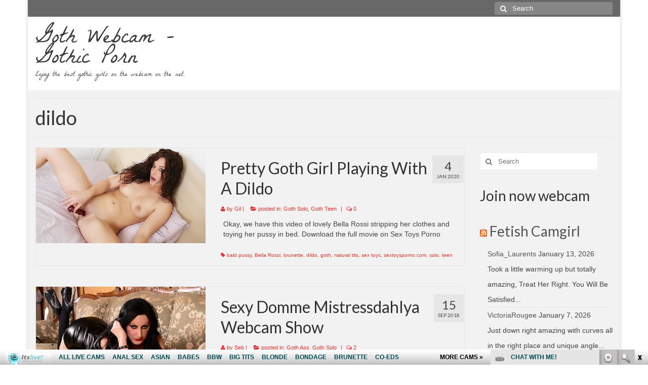

--- FILE ---
content_type: text/html; charset=UTF-8
request_url: http://gothwebcam.com/tag/dildo/
body_size: 10099
content:
<!DOCTYPE html>
<!--[if lt IE 7]>      <html class="no-js lt-ie9 lt-ie8 lt-ie7" lang="en-US"> <![endif]-->
<!--[if IE 7]>         <html class="no-js lt-ie9 lt-ie8" lang="en-US"> <![endif]-->
<!--[if IE 8]>         <html class="no-js lt-ie9" lang="en-US"> <![endif]-->
<!--[if gt IE 8]><!--> <html class="no-js" lang="en-US"> <!--<![endif]-->
<head>
  <meta charset="utf-8">
    <title>dildo | Goth Webcam - Gothic Porn</title>
  <meta name="viewport" content="width=device-width, initial-scale=1.0">
    
<!-- All in One SEO Pack 2.5 by Michael Torbert of Semper Fi Web Design[378,418] -->
<link rel="canonical" href="http://gothwebcam.com/tag/dildo/" />
<!-- /all in one seo pack -->
<link rel='dns-prefetch' href='//fonts.googleapis.com' />
<link rel='dns-prefetch' href='//s.w.org' />
<link rel="alternate" type="application/rss+xml" title="Goth Webcam - Gothic Porn &raquo; Feed" href="http://gothwebcam.com/feed/" />
<link rel="alternate" type="application/rss+xml" title="Goth Webcam - Gothic Porn &raquo; Comments Feed" href="http://gothwebcam.com/comments/feed/" />
<link rel="alternate" type="application/rss+xml" title="Goth Webcam - Gothic Porn &raquo; dildo Tag Feed" href="http://gothwebcam.com/tag/dildo/feed/" />
		<script type="text/javascript">
			window._wpemojiSettings = {"baseUrl":"https:\/\/s.w.org\/images\/core\/emoji\/2.2.1\/72x72\/","ext":".png","svgUrl":"https:\/\/s.w.org\/images\/core\/emoji\/2.2.1\/svg\/","svgExt":".svg","source":{"concatemoji":"http:\/\/gothwebcam.com\/wp-includes\/js\/wp-emoji-release.min.js?ver=4.7.3"}};
			!function(a,b,c){function d(a){var b,c,d,e,f=String.fromCharCode;if(!k||!k.fillText)return!1;switch(k.clearRect(0,0,j.width,j.height),k.textBaseline="top",k.font="600 32px Arial",a){case"flag":return k.fillText(f(55356,56826,55356,56819),0,0),!(j.toDataURL().length<3e3)&&(k.clearRect(0,0,j.width,j.height),k.fillText(f(55356,57331,65039,8205,55356,57096),0,0),b=j.toDataURL(),k.clearRect(0,0,j.width,j.height),k.fillText(f(55356,57331,55356,57096),0,0),c=j.toDataURL(),b!==c);case"emoji4":return k.fillText(f(55357,56425,55356,57341,8205,55357,56507),0,0),d=j.toDataURL(),k.clearRect(0,0,j.width,j.height),k.fillText(f(55357,56425,55356,57341,55357,56507),0,0),e=j.toDataURL(),d!==e}return!1}function e(a){var c=b.createElement("script");c.src=a,c.defer=c.type="text/javascript",b.getElementsByTagName("head")[0].appendChild(c)}var f,g,h,i,j=b.createElement("canvas"),k=j.getContext&&j.getContext("2d");for(i=Array("flag","emoji4"),c.supports={everything:!0,everythingExceptFlag:!0},h=0;h<i.length;h++)c.supports[i[h]]=d(i[h]),c.supports.everything=c.supports.everything&&c.supports[i[h]],"flag"!==i[h]&&(c.supports.everythingExceptFlag=c.supports.everythingExceptFlag&&c.supports[i[h]]);c.supports.everythingExceptFlag=c.supports.everythingExceptFlag&&!c.supports.flag,c.DOMReady=!1,c.readyCallback=function(){c.DOMReady=!0},c.supports.everything||(g=function(){c.readyCallback()},b.addEventListener?(b.addEventListener("DOMContentLoaded",g,!1),a.addEventListener("load",g,!1)):(a.attachEvent("onload",g),b.attachEvent("onreadystatechange",function(){"complete"===b.readyState&&c.readyCallback()})),f=c.source||{},f.concatemoji?e(f.concatemoji):f.wpemoji&&f.twemoji&&(e(f.twemoji),e(f.wpemoji)))}(window,document,window._wpemojiSettings);
		</script>
		<style type="text/css">
img.wp-smiley,
img.emoji {
	display: inline !important;
	border: none !important;
	box-shadow: none !important;
	height: 1em !important;
	width: 1em !important;
	margin: 0 .07em !important;
	vertical-align: -0.1em !important;
	background: none !important;
	padding: 0 !important;
}
</style>
<link rel='stylesheet' id='kadence_theme-css'  href='http://gothwebcam.com/wp-content/themes/virtue/assets/css/virtue.css?ver=243' type='text/css' media='all' />
<link rel='stylesheet' id='virtue_skin-css'  href='http://gothwebcam.com/wp-content/themes/virtue/assets/css/skins/default.css' type='text/css' media='all' />
<link rel='stylesheet' id='redux-google-fonts-css'  href='http://fonts.googleapis.com/css?family=La+Belle+Aurore%3A400%7CLato%3A700%2C400&#038;subset=latin&#038;ver=1525765461' type='text/css' media='all' />
<!-- This site uses the Google Analytics by Yoast plugin v5.3.2 - Universal enabled - https://yoast.com/wordpress/plugins/google-analytics/ -->
<script type="text/javascript">
	(function(i,s,o,g,r,a,m){i['GoogleAnalyticsObject']=r;i[r]=i[r]||function(){
		(i[r].q=i[r].q||[]).push(arguments)},i[r].l=1*new Date();a=s.createElement(o),
		m=s.getElementsByTagName(o)[0];a.async=1;a.src=g;m.parentNode.insertBefore(a,m)
	})(window,document,'script','//www.google-analytics.com/analytics.js','__gaTracker');

	__gaTracker('create', 'UA-39066992-17', 'auto');
	__gaTracker('set', 'forceSSL', true);
	__gaTracker('send','pageview');

</script>
<!-- / Google Analytics by Yoast -->
<script type='text/javascript' src='http://gothwebcam.com/wp-includes/js/jquery/jquery.js?ver=1.12.4'></script>
<script type='text/javascript' src='http://gothwebcam.com/wp-includes/js/jquery/jquery-migrate.min.js?ver=1.4.1'></script>
<script type='text/javascript' src='http://gothwebcam.com/wp-content/themes/virtue/assets/js/vendor/modernizr.min.js'></script>
<link rel='https://api.w.org/' href='http://gothwebcam.com/wp-json/' />
<link rel="EditURI" type="application/rsd+xml" title="RSD" href="http://gothwebcam.com/xmlrpc.php?rsd" />
<link rel="wlwmanifest" type="application/wlwmanifest+xml" href="http://gothwebcam.com/wp-includes/wlwmanifest.xml" /> 
<meta name="generator" content="WordPress 4.7.3" />
<style type="text/css">#logo {padding-top:25px;}#logo {padding-bottom:10px;}#logo {margin-left:0px;}#logo {margin-right:0px;}#nav-main {margin-top:40px;}#nav-main {margin-bottom:10px;}.headerfont, .tp-caption {font-family:Lato;} 
  .topbarmenu ul li {font-family:Lato;}
  #kadbreadcrumbs {font-family:Verdana, Geneva, sans-serif;}.home-message:hover {background-color:#686868; background-color: rgba(104, 104, 104, 0.6);}
  nav.woocommerce-pagination ul li a:hover, .wp-pagenavi a:hover, .panel-heading .accordion-toggle, .variations .kad_radio_variations label:hover, .variations .kad_radio_variations label.selectedValue {border-color: #686868;}
  a, #nav-main ul.sf-menu ul li a:hover, .product_price ins .amount, .price ins .amount, .color_primary, .primary-color, #logo a.brand, #nav-main ul.sf-menu a:hover,
  .woocommerce-message:before, .woocommerce-info:before, #nav-second ul.sf-menu a:hover, .footerclass a:hover, .posttags a:hover, .subhead a:hover, .nav-trigger-case:hover .kad-menu-name, 
  .nav-trigger-case:hover .kad-navbtn, #kadbreadcrumbs a:hover, #wp-calendar a, .star-rating {color: #686868;}
.widget_price_filter .ui-slider .ui-slider-handle, .product_item .kad_add_to_cart:hover, .product_item:hover a.button:hover, .product_item:hover .kad_add_to_cart:hover, .kad-btn-primary, html .woocommerce-page .widget_layered_nav ul.yith-wcan-label li a:hover, html .woocommerce-page .widget_layered_nav ul.yith-wcan-label li.chosen a,
.product-category.grid_item a:hover h5, .woocommerce-message .button, .widget_layered_nav_filters ul li a, .widget_layered_nav ul li.chosen a, .wpcf7 input.wpcf7-submit, .yith-wcan .yith-wcan-reset-navigation,
#containerfooter .menu li a:hover, .bg_primary, .portfolionav a:hover, .home-iconmenu a:hover, p.demo_store, .topclass, #commentform .form-submit #submit, .kad-hover-bg-primary:hover, .widget_shopping_cart_content .checkout,
.login .form-row .button, .variations .kad_radio_variations label.selectedValue, #payment #place_order, .wpcf7 input.wpcf7-back, .shop_table .actions input[type=submit].checkout-button, .cart_totals .checkout-button, input[type="submit"].button, .order-actions .button  {background: #686868;}a:hover {color: #b7b7b7;} .kad-btn-primary:hover, .login .form-row .button:hover, #payment #place_order:hover, .yith-wcan .yith-wcan-reset-navigation:hover, .widget_shopping_cart_content .checkout:hover,
.woocommerce-message .button:hover, #commentform .form-submit #submit:hover, .wpcf7 input.wpcf7-submit:hover, .widget_layered_nav_filters ul li a:hover, .cart_totals .checkout-button:hover,
.widget_layered_nav ul li.chosen a:hover, .shop_table .actions input[type=submit].checkout-button:hover, .wpcf7 input.wpcf7-back:hover, .order-actions .button:hover, input[type="submit"].button:hover, .product_item:hover .kad_add_to_cart, .product_item:hover a.button {background: #b7b7b7;}.color_gray, .subhead, .subhead a, .posttags, .posttags a, .product_meta a {color:#dd3333;}#containerfooter h3, #containerfooter, .footercredits p, .footerclass a, .footernav ul li a {color:#1e73be;}.contentclass, .nav-tabs>.active>a, .nav-tabs>.active>a:hover, .nav-tabs>.active>a:focus {background:#f2f2f2    ;}.product_item .product_details h5 {text-transform: none;}.product_item .product_details h5 {min-height:40px;}</style><!--[if lt IE 9]>
<script src="http://gothwebcam.com/wp-content/themes/virtue/assets/js/vendor/respond.min.js"></script>
<![endif]-->
<style type="text/css" title="dynamic-css" class="options-output">header #logo a.brand,.logofont{font-family:"La Belle Aurore";line-height:40px;font-weight:400;font-style:normal;color:#3d3d3d;font-size:45px;}.kad_tagline{font-family:"La Belle Aurore";line-height:20px;font-weight:400;font-style:normal;color:#444444;font-size:14px;}.product_item .product_details h5{font-family:Lato;line-height:20px;font-weight:700;font-style:normal;font-size:16px;}h1{font-family:Lato;line-height:40px;font-weight:400;font-style:normal;font-size:38px;}h2{font-family:Lato;line-height:40px;font-weight:normal;font-style:normal;font-size:32px;}h3{font-family:Lato;line-height:40px;font-weight:400;font-style:normal;font-size:28px;}h4{font-family:Lato;line-height:40px;font-weight:400;font-style:normal;font-size:24px;}h5{font-family:Lato;line-height:24px;font-weight:700;font-style:normal;font-size:18px;}body{font-family:Verdana, Geneva, sans-serif;line-height:20px;font-weight:400;font-style:normal;font-size:14px;}#nav-main ul.sf-menu a{font-family:Lato;line-height:18px;font-weight:400;font-style:normal;font-size:12px;}#nav-second ul.sf-menu a{font-family:Lato;line-height:22px;font-weight:400;font-style:normal;font-size:18px;}.kad-nav-inner .kad-mnav, .kad-mobile-nav .kad-nav-inner li a,.nav-trigger-case{font-family:Lato;line-height:20px;font-weight:400;font-style:normal;font-size:16px;}</style>
</head>
  <body class="archive tag tag-dildo tag-46 boxed">
    <div id="wrapper" class="container">
    <header class="banner headerclass" role="banner">
  <section id="topbar" class="topclass">
    <div class="container">
      <div class="row">
        <div class="col-md-6 col-sm-6 kad-topbar-left">
          <div class="topbarmenu clearfix">
                                            </div>
        </div><!-- close col-md-6 --> 
        <div class="col-md-6 col-sm-6 kad-topbar-right">
          <div id="topbar-search" class="topbar-widget">
            <form role="search" method="get" id="searchform" class="form-search" action="http://gothwebcam.com/">
  <label class="hide" for="s">Search for:</label>
  <input type="text" value="" name="s" id="s" class="search-query" placeholder="Search">
  <button type="submit" id="searchsubmit" class="search-icon"><i class="icon-search"></i></button>
</form>        </div>
        </div> <!-- close col-md-6-->
      </div> <!-- Close Row -->
    </div> <!-- Close Container -->
  </section>
  <div class="container">
    <div class="row">
          <div class="col-md-4 clearfix kad-header-left">
            <div id="logo" class="logocase">
              <a class="brand logofont" href="http://gothwebcam.com/">
                Goth Webcam &#8211; Gothic Porn              </a>
                              <p class="kad_tagline belowlogo-text">Enjoy the best gothic girls on the webcam on the net.</p>
                         </div> <!-- Close #logo -->
       </div><!-- close logo span -->
              
    </div> <!-- Close Row -->
     
  </div> <!-- Close Container -->
   
     </header>      <div class="wrap contentclass" role="document">

          
<div id="pageheader" class="titleclass">
  <div class="container">
    <div class="page-header">
	<h1>
		dildo	</h1>
   	</div>  </div><!--container-->
</div><!--titleclass-->

<div id="content" class="container">
  <div class="row">
            <div class="main col-lg-9 col-md-8  postlist" role="main">

    
                    <article id="post-1111" class="post-1111 post type-post status-publish format-standard has-post-thumbnail hentry category-goth-solo category-goth-teen tag-bald-pussy tag-bella-rossi tag-brunette tag-dildo tag-goth tag-natural-tits tag-sex-toys tag-sextoysporno-com tag-solo tag-teen">
                      <div class="row">
                                                          <div class="col-md-5">
                                    <div class="imghoverclass img-margin-center">
                                        <a href="http://gothwebcam.com/pretty-goth-girl-playing-with-a-dildo/" title="Pretty Goth Girl Playing With A Dildo">
                                            <img src="http://gothwebcam.com/wp-content/uploads/2019/04/Pretty-Goth-Girl-Playing-With-A-Dildo.jpg" alt="Pretty Goth Girl Playing With A Dildo" class="iconhover" style="display:block;">
                                        </a> 
                                     </div>
                                 </div>
                                                      
                      <div class="col-md-7 postcontent">
                          <div class="postmeta updated">
      <div class="postdate bg-lightgray headerfont">
      <span class="postday">4</span>
      Jan 2020    </div>
</div> 
                          <header>
                              <a href="http://gothwebcam.com/pretty-goth-girl-playing-with-a-dildo/"><h2 class="entry-title">Pretty Goth Girl Playing With A Dildo</h2></a>
                               <div class="subhead">
    <span class="postauthortop author vcard">
    <i class="icon-user"></i> by <a href="http://gothwebcam.com/author/gil/" class="fn" rel="author">Gil</a> |</span>
      
    <span class="postedintop"><i class="icon-folder-open"></i> posted in: <a href="http://gothwebcam.com/category/goth-solo/" rel="category tag">Goth Solo</a>, <a href="http://gothwebcam.com/category/goth-teen/" rel="category tag">Goth Teen</a></span>     <span class="kad-hidepostedin">|</span>
    <span class="postcommentscount">
    <i class="icon-comments-alt"></i> 0    </span>
</div>    
                          </header>
                          <div class="entry-content">
                              <p>Okay, we have this video of lovely Bella Rossi stripping her clothes and toying her pussy in bed. Download the full movie on Sex Toys Porno</p>
                          </div>
                          <footer>
                                                              <span class="posttags color_gray"><i class="icon-tag"></i> <a href="http://gothwebcam.com/tag/bald-pussy/" rel="tag">bald pussy</a>, <a href="http://gothwebcam.com/tag/bella-rossi/" rel="tag">Bella Rossi</a>, <a href="http://gothwebcam.com/tag/brunette/" rel="tag">brunette</a>, <a href="http://gothwebcam.com/tag/dildo/" rel="tag">dildo</a>, <a href="http://gothwebcam.com/tag/goth/" rel="tag">goth</a>, <a href="http://gothwebcam.com/tag/natural-tits/" rel="tag">natural tits</a>, <a href="http://gothwebcam.com/tag/sex-toys/" rel="tag">sex toys</a>, <a href="http://gothwebcam.com/tag/sextoysporno-com/" rel="tag">sextoysporno.com</a>, <a href="http://gothwebcam.com/tag/solo/" rel="tag">solo</a>, <a href="http://gothwebcam.com/tag/teen/" rel="tag">teen</a></span>
                                                        </footer>
                        </div><!-- Text size -->
                  </div><!-- row-->
              </article> <!-- Article -->                <article id="post-962" class="post-962 post type-post status-publish format-standard has-post-thumbnail hentry category-goth-ass category-goth-solo tag-camgirl tag-dildo tag-gothic tag-itslive-com tag-leather tag-mistressdahlya tag-sex-toys tag-sexy-ass tag-solo tag-webcam">
                      <div class="row">
                                                          <div class="col-md-5">
                                    <div class="imghoverclass img-margin-center">
                                        <a href="http://gothwebcam.com/sexy-domme-mistressdahlya-webcam-show/" title="Sexy Domme Mistressdahlya Webcam Show">
                                            <img src="http://gothwebcam.com/wp-content/uploads/2018/08/Sexy-Domme-Mistressdahlya-Webcam-Show.jpg" alt="Sexy Domme Mistressdahlya Webcam Show" class="iconhover" style="display:block;">
                                        </a> 
                                     </div>
                                 </div>
                                                      
                      <div class="col-md-7 postcontent">
                          <div class="postmeta updated">
      <div class="postdate bg-lightgray headerfont">
      <span class="postday">15</span>
      Sep 2018    </div>
</div> 
                          <header>
                              <a href="http://gothwebcam.com/sexy-domme-mistressdahlya-webcam-show/"><h2 class="entry-title">Sexy Domme Mistressdahlya Webcam Show</h2></a>
                               <div class="subhead">
    <span class="postauthortop author vcard">
    <i class="icon-user"></i> by <a href="http://gothwebcam.com/author/admin/" class="fn" rel="author">Seb</a> |</span>
      
    <span class="postedintop"><i class="icon-folder-open"></i> posted in: <a href="http://gothwebcam.com/category/goth-ass/" rel="category tag">Goth Ass</a>, <a href="http://gothwebcam.com/category/goth-solo/" rel="category tag">Goth Solo</a></span>     <span class="kad-hidepostedin">|</span>
    <span class="postcommentscount">
    <i class="icon-comments-alt"></i> 2    </span>
</div>    
                          </header>
                          <div class="entry-content">
                              <p>Alright, nothing gets me more than watching these hot goth girls put on a show. Today we have Mistressdahlya showing off her sexy, slender body and playing with her sex toys. Chat with thousands of sexy dommes on It&#8217;s Live &hellip; <a href="http://gothwebcam.com/sexy-domme-mistressdahlya-webcam-show/">Continued</a></p>
                          </div>
                          <footer>
                                                              <span class="posttags color_gray"><i class="icon-tag"></i> <a href="http://gothwebcam.com/tag/camgirl/" rel="tag">camgirl</a>, <a href="http://gothwebcam.com/tag/dildo/" rel="tag">dildo</a>, <a href="http://gothwebcam.com/tag/gothic/" rel="tag">gothic</a>, <a href="http://gothwebcam.com/tag/itslive-com/" rel="tag">itslive.com</a>, <a href="http://gothwebcam.com/tag/leather/" rel="tag">leather</a>, <a href="http://gothwebcam.com/tag/mistressdahlya/" rel="tag">Mistressdahlya</a>, <a href="http://gothwebcam.com/tag/sex-toys/" rel="tag">sex toys</a>, <a href="http://gothwebcam.com/tag/sexy-ass/" rel="tag">sexy ass</a>, <a href="http://gothwebcam.com/tag/solo/" rel="tag">solo</a>, <a href="http://gothwebcam.com/tag/webcam/" rel="tag">webcam</a></span>
                                                        </footer>
                        </div><!-- Text size -->
                  </div><!-- row-->
              </article> <!-- Article -->                <article id="post-429" class="post-429 post type-post status-publish format-standard has-post-thumbnail hentry category-goth-sex tag-dildo">
                      <div class="row">
                                                          <div class="col-md-5">
                                    <div class="imghoverclass img-margin-center">
                                        <a href="http://gothwebcam.com/ariel-rose-getting-off-with-her-dildo/" title="Ariel Rose getting off with her dildo">
                                            <img src="http://gothwebcam.com/wp-content/uploads/2015/04/IMG_2904-365x365.jpg" alt="Ariel Rose getting off with her dildo" class="iconhover" style="display:block;">
                                        </a> 
                                     </div>
                                 </div>
                                                      
                      <div class="col-md-7 postcontent">
                          <div class="postmeta updated">
      <div class="postdate bg-lightgray headerfont">
      <span class="postday">9</span>
      Jun 2015    </div>
</div> 
                          <header>
                              <a href="http://gothwebcam.com/ariel-rose-getting-off-with-her-dildo/"><h2 class="entry-title">Ariel Rose getting off with her dildo</h2></a>
                               <div class="subhead">
    <span class="postauthortop author vcard">
    <i class="icon-user"></i> by <a href="http://gothwebcam.com/author/gil/" class="fn" rel="author">Gil</a> |</span>
      
    <span class="postedintop"><i class="icon-folder-open"></i> posted in: <a href="http://gothwebcam.com/category/goth-sex/" rel="category tag">Goth Sex</a></span>     <span class="kad-hidepostedin">|</span>
    <span class="postcommentscount">
    <i class="icon-comments-alt"></i> 0    </span>
</div>    
                          </header>
                          <div class="entry-content">
                                                        </div>
                          <footer>
                                                              <span class="posttags color_gray"><i class="icon-tag"></i> <a href="http://gothwebcam.com/tag/dildo/" rel="tag">dildo</a></span>
                                                        </footer>
                        </div><!-- Text size -->
                  </div><!-- row-->
              </article> <!-- Article -->                <article id="post-421" class="post-421 post type-post status-publish format-standard has-post-thumbnail hentry category-goth-sex tag-dildo">
                      <div class="row">
                                                          <div class="col-md-5">
                                    <div class="imghoverclass img-margin-center">
                                        <a href="http://gothwebcam.com/ariel-rose-plays-with-her-toy/" title="Ariel Rose plays with her toy">
                                            <img src="http://gothwebcam.com/wp-content/uploads/2015/04/IMG_2863-365x365.jpg" alt="Ariel Rose plays with her toy" class="iconhover" style="display:block;">
                                        </a> 
                                     </div>
                                 </div>
                                                      
                      <div class="col-md-7 postcontent">
                          <div class="postmeta updated">
      <div class="postdate bg-lightgray headerfont">
      <span class="postday">31</span>
      Mar 2015    </div>
</div> 
                          <header>
                              <a href="http://gothwebcam.com/ariel-rose-plays-with-her-toy/"><h2 class="entry-title">Ariel Rose plays with her toy</h2></a>
                               <div class="subhead">
    <span class="postauthortop author vcard">
    <i class="icon-user"></i> by <a href="http://gothwebcam.com/author/gil/" class="fn" rel="author">Gil</a> |</span>
      
    <span class="postedintop"><i class="icon-folder-open"></i> posted in: <a href="http://gothwebcam.com/category/goth-sex/" rel="category tag">Goth Sex</a></span>     <span class="kad-hidepostedin">|</span>
    <span class="postcommentscount">
    <i class="icon-comments-alt"></i> 0    </span>
</div>    
                          </header>
                          <div class="entry-content">
                              <p>Asian goth babe, Ariel Rose is back!</p>
                          </div>
                          <footer>
                                                              <span class="posttags color_gray"><i class="icon-tag"></i> <a href="http://gothwebcam.com/tag/dildo/" rel="tag">dildo</a></span>
                                                        </footer>
                        </div><!-- Text size -->
                  </div><!-- row-->
              </article> <!-- Article -->
    </div><!-- /.main -->            
                      <aside class="col-lg-3 col-md-4 kad-sidebar" role="complementary">
              <div class="sidebar">
                <section id="search-2" class="widget-1 widget-first widget widget_search"><div class="widget-inner"><form role="search" method="get" id="searchform" class="form-search" action="http://gothwebcam.com/">
  <label class="hide" for="s">Search for:</label>
  <input type="text" value="" name="s" id="s" class="search-query" placeholder="Search">
  <button type="submit" id="searchsubmit" class="search-icon"><i class="icon-search"></i></button>
</form></div></section><section id="text-2" class="widget-2 widget widget_text"><div class="widget-inner"><h3>Join now webcam</h3>			<div class="textwidget"><!--/*
  *
  * Revive Adserver Asynchronous JS Tag
  * - Generated with Revive Adserver v3.2.5
  *
  */-->

<ins data-revive-zoneid="532" data-revive-id="78030f2f4c73e28186231025c496a644"></ins>
<script async src="//www.nmgads.com/revive/www/delivery/asyncjs.php"></script></div>
		</div></section><section id="rss-2" class="widget-3 widget widget_rss"><div class="widget-inner"><h3><a class="rsswidget" href="http://feeds.feedburner.com/FetishLusts"><img class="rss-widget-icon" style="border:0" width="14" height="14" src="http://gothwebcam.com/wp-includes/images/rss.png" alt="RSS" /></a> <a class="rsswidget" href="http://fetishlusts.com/">Fetish Camgirl</a></h3><ul><li><a class='rsswidget' href='http://fetishlusts.com/sofia_laurents/'>Sofia_Laurents</a> <span class="rss-date">January 13, 2026</span><div class="rssSummary">Took a little warming up but totally amazing, Treat Her Right. You Will Be Satisfied...</div></li><li><a class='rsswidget' href='http://fetishlusts.com/victoriarougee/'>VictoriaRougee</a> <span class="rss-date">January 7, 2026</span><div class="rssSummary">Just down right amazing with curves all in the right place and unique angle...</div></li><li><a class='rsswidget' href='http://fetishlusts.com/lisyswan/'>LisySwan</a> <span class="rss-date">December 25, 2025</span><div class="rssSummary">Beautiful girl inside and out. loves to please however she can...</div></li><li><a class='rsswidget' href='http://fetishlusts.com/loolabrown/'>LoolaBrown</a> <span class="rss-date">December 19, 2025</span><div class="rssSummary">So damn perfect and makes the shows so enjoyable. She never needs a rest....</div></li></ul></div></section><section id="linkcat-72" class="widget-4 widget-last widget widget_links"><div class="widget-inner"><h3>Free Goth Sites</h3>
	<ul class='xoxo blogroll'>
<li><a href="http://www.liveamateurfreewebcam.com/" target="_blank">Amateur Goth Sex</a></li>
<li><a href="http://bdsmoncam.com/" target="_blank">BDSM On Cam</a></li>
<li><a href="http://pornfolders.com/" target="_blank">Best porn</a></li>
<li><a href="http://bignaturaltitblog.com/" target="_blank">Big Tits Goth Sex</a></li>
<li><a href="http://hotlivebrunettes.com/" target="_blank">Brunettes Goth Babes</a></li>
<li><a href="http://dirtysexy.com/" target="_blank">dirty sex</a></li>
<li><a href="http://dominantchat.com/" target="_blank">Dominant Chat</a></li>
<li><a href="http://exhibitionistoncam.com/" target="_blank">Exhibitionist On Cam</a></li>
<li><a href="http://exposedfreewebcam.com/" target="_blank">Exposed Free Webcam</a></li>
<li><a href="http://www.femdomoncam.com" target="_blank">Femdom Cam</a></li>
<li><a href="http://fetishbang.com/" target="_blank">Fetish Bang</a></li>
<li><a href="http://fetishlusts.com/" target="_blank">Fetish Lust</a></li>
<li><a href="http://fetishsexgalls.com/" target="_blank">Fetish Sex Galls</a></li>
<li><a href="http://www.hardcorefreecam.com/" target="_blank">free hardcore cam</a></li>
<li><a href="http://fuck-fist.com/" target="_blank">Fuck Fist</a></li>
<li><a href="http://www.asslivechat.com/" target="_blank">Goth Anal Porn</a></li>
<li><a href="http://www.boobsliveporn.com/" target="_blank">Goth Bigtits Porn</a></li>
<li><a href="http://www.girlongirllivecam.com/" target="_blank">Goth Lesbian Sex</a></li>
<li><a href="http://teenfreecamchat.com/" target="_blank">Goth Teen Cam Chat</a></li>
<li><a href="http://hotpornwebcam.com/" target="_blank">Hot Porn Webcam</a></li>
<li><a href="http://freelesbianlivecams.com/" target="_blank">Lesbian Goth Cams</a></li>
<li><a href="http://livebrunetteschat.com/" target="_blank">Live Brunettes Chat</a></li>
<li><a href="http://www.sexygirlvideochat.com/" target="_blank">sexy girl</a></li>
<li><a href="http://spankedwebcam.com/" target="_blank">Spanked Webcam</a></li>
<li><a href="http://liveteenfreecam.com/" target="_blank">Teen Goth Free Cam</a></li>

	</ul>
</div></section>
<section id="linkcat-73" class="widget-4 widget-last widget widget_links"><div class="widget-inner"><h3>More Premium Sites</h3>
	<ul class='xoxo blogroll'>
<li><a href="http://www.adultmatrix.com/s" target="_blank">Adult Goth matrix</a></li>
<li><a href="http://www.freshbigtits.com/" target="_blank">Big Boobs Goth</a></li>
<li><a href="http://bigtitsfreecams.com/" target="_blank">Bigtits Free Cams</a></li>
<li><a href="http://clinicporn.com/" target="_blank">Clinic Porn</a></li>
<li><a href="http://www.clinicfuck.com/" target="_blank">Fetish Sex</a></li>
<li><a href="http://rawfucked.com/" target="_blank">Goth Raw Porn</a></li>
<li><a href="http://www.sexmoviesnetwork.com/" target="_blank">Goth Sex Movies</a></li>
<li><a href="http://www.stepdaughterfuck.com/" target="_blank">Goth Step Daughter</a></li>
<li><a href="http://teenfreecam.com/" target="_blank">Hot Goth Teens</a></li>
<li><a href="https://livebrunettes.com/" target="_blank">Live Goth Brunettes</a></li>
<li><a href="http://www.projectteensex.com/" target="_blank">Teen Goth Porn</a></li>

	</ul>
</div></section>
<section id="linkcat-71" class="widget-4 widget-last widget widget_links"><div class="widget-inner"><h3>XXX Blog Directories</h3>
	<ul class='xoxo blogroll'>
<li><a href="http://bigmoviefiles.com/" target="_blank">Big Movie Files</a></li>
<li><a href="https://www.facebook.com/itslivedotcom/" target="_blank">Goth Babes Facebook</a></li>
<li><a href="http://fistporn.com/" target="_blank">Goth Fist Porn</a></li>
<li><a href="http://www.allpornsitespass.com/" target="_blank">Goth Porn Videos</a></li>
<li><a href="http://footsextube.com/" target="_blank">Goth Sex Tube</a></li>
<li><a href="http://bigtithub.com/" target="_blank">Goth Tits Hub</a></li>
<li><a href="https://www.youtube.com/channel/UCOY2H8FtPVpf-v7w5oTFbow" target="_blank">Goth Youtube Clips</a></li>
<li><a href="http://gothvamps.com/" target="_blank">Gothic Vampires</a></li>
<li><a href="http://extasylist.com/" target="_blank">Hot Goth List</a></li>
<li><a href="https://twitter.com/itslivedotcom" target="_blank">Hot Goth Sex Twitter</a></li>
<li><a href="http://nicheworlds.com/" target="_blank">Niche Worlds</a></li>
<li><a href="http://realitykingshub.com/" target="_blank">Reality Goth Hub</a></li>
<li><a href="http://sexgalls.com/" target="_blank">Sex Galls</a></li>
<li><a href="https://sextingonkk.com/" target="_blank">Sexting on kik</a></li>
<li><a href="http://thumbs69.com/" target="_blank">Thumbs 69</a></li>
<li><a href="http://xxxfolder.com/" target="_blank">XXX Goth Folder</a></li>

	</ul>
</div></section>
              </div><!-- /.sidebar -->
            </aside><!-- /aside -->
                    </div><!-- /.row-->
        </div><!-- /.content -->
      </div><!-- /.wrap -->
      <footer id="containerfooter" class="footerclass" role="contentinfo">
  <div class="container">
  	<div class="row">
  		 
					<div class="col-md-3 col-sm-6 footercol1">
					    <div class="widget-1 widget-first footer-widget"><aside id="kadence_recent_posts-2" class="widget kadence_recent_posts">    <h3>Recent Posts</h3>    <ul>
        <li class="clearfix postclass">
        <a href="http://gothwebcam.com/hot-chick-fucked-on-the-sofa/" title="Hot Chick Fucked On the Sofa" class="recentpost_featimg">
          <img width="80" height="50" src="http://gothwebcam.com/wp-content/uploads/2019/04/Hot-Chick-Fucked-On-the-Sofa-80x50.jpg" class="attachment-widget-thumb size-widget-thumb wp-post-image" alt="" /></a>
        <a href="http://gothwebcam.com/hot-chick-fucked-on-the-sofa/" title="Hot Chick Fucked On the Sofa" class="recentpost_title">Hot Chick Fucked On the Sofa</a>
        <span class="recentpost_date">January 18, 2020</span>
        </li>
        <li class="clearfix postclass">
        <a href="http://gothwebcam.com/pretty-goth-girl-playing-with-a-dildo/" title="Pretty Goth Girl Playing With A Dildo" class="recentpost_featimg">
          <img width="80" height="50" src="http://gothwebcam.com/wp-content/uploads/2019/04/Pretty-Goth-Girl-Playing-With-A-Dildo-80x50.jpg" class="attachment-widget-thumb size-widget-thumb wp-post-image" alt="" /></a>
        <a href="http://gothwebcam.com/pretty-goth-girl-playing-with-a-dildo/" title="Pretty Goth Girl Playing With A Dildo" class="recentpost_title">Pretty Goth Girl Playing With A Dildo</a>
        <span class="recentpost_date">January 4, 2020</span>
        </li>
        <li class="clearfix postclass">
        <a href="http://gothwebcam.com/goth-milfs-sharing-a-big-black-cock/" title="Goth MILFs Sharing A Big Black Cock" class="recentpost_featimg">
          <img width="80" height="50" src="http://gothwebcam.com/wp-content/uploads/2019/04/Goth-MILFs-Sharing-A-Big-Black-Cock-80x50.jpg" class="attachment-widget-thumb size-widget-thumb wp-post-image" alt="" /></a>
        <a href="http://gothwebcam.com/goth-milfs-sharing-a-big-black-cock/" title="Goth MILFs Sharing A Big Black Cock" class="recentpost_title">Goth MILFs Sharing A Big Black Cock</a>
        <span class="recentpost_date">December 21, 2019</span>
        </li>
        <li class="clearfix postclass">
        <a href="http://gothwebcam.com/sensual-cassidey-showing-off-her-pussy/" title="Sensual Cassidey Showing Off Her Pussy" class="recentpost_featimg">
          <img width="80" height="50" src="http://gothwebcam.com/wp-content/uploads/2019/04/Sensual-Cassidey-Showing-Off-Her-Pussy-80x50.jpg" class="attachment-widget-thumb size-widget-thumb wp-post-image" alt="" /></a>
        <a href="http://gothwebcam.com/sensual-cassidey-showing-off-her-pussy/" title="Sensual Cassidey Showing Off Her Pussy" class="recentpost_title">Sensual Cassidey Showing Off Her Pussy</a>
        <span class="recentpost_date">December 7, 2019</span>
        </li>
        <li class="clearfix postclass">
        <a href="http://gothwebcam.com/pretty-brunette-thearamsey-webcam-show/" title="Pretty Brunette TheaRamsey Webcam Show" class="recentpost_featimg">
          <img width="80" height="50" src="http://gothwebcam.com/wp-content/uploads/2019/04/Pretty-Brunette-TheaRamsey-Webcam-Show-80x50.jpg" class="attachment-widget-thumb size-widget-thumb wp-post-image" alt="" /></a>
        <a href="http://gothwebcam.com/pretty-brunette-thearamsey-webcam-show/" title="Pretty Brunette TheaRamsey Webcam Show" class="recentpost_title">Pretty Brunette TheaRamsey Webcam Show</a>
        <span class="recentpost_date">November 23, 2019</span>
        </li>
        </ul>
    </aside></div>					</div> 
            					 
					<div class="col-md-3  col-sm-6 footercol2">
					<div class="widget-1 widget-first footer-widget"><aside id="archives-2" class="widget widget_archive"><h3>Archives</h3>		<ul>
			<li><a href='http://gothwebcam.com/2020/01/'>January 2020</a></li>
	<li><a href='http://gothwebcam.com/2019/12/'>December 2019</a></li>
	<li><a href='http://gothwebcam.com/2019/11/'>November 2019</a></li>
	<li><a href='http://gothwebcam.com/2019/10/'>October 2019</a></li>
	<li><a href='http://gothwebcam.com/2019/09/'>September 2019</a></li>
	<li><a href='http://gothwebcam.com/2019/08/'>August 2019</a></li>
	<li><a href='http://gothwebcam.com/2019/07/'>July 2019</a></li>
	<li><a href='http://gothwebcam.com/2019/06/'>June 2019</a></li>
	<li><a href='http://gothwebcam.com/2019/05/'>May 2019</a></li>
	<li><a href='http://gothwebcam.com/2019/04/'>April 2019</a></li>
	<li><a href='http://gothwebcam.com/2019/03/'>March 2019</a></li>
	<li><a href='http://gothwebcam.com/2019/02/'>February 2019</a></li>
	<li><a href='http://gothwebcam.com/2019/01/'>January 2019</a></li>
	<li><a href='http://gothwebcam.com/2018/12/'>December 2018</a></li>
	<li><a href='http://gothwebcam.com/2018/11/'>November 2018</a></li>
	<li><a href='http://gothwebcam.com/2018/10/'>October 2018</a></li>
	<li><a href='http://gothwebcam.com/2018/09/'>September 2018</a></li>
	<li><a href='http://gothwebcam.com/2018/08/'>August 2018</a></li>
	<li><a href='http://gothwebcam.com/2017/10/'>October 2017</a></li>
	<li><a href='http://gothwebcam.com/2017/09/'>September 2017</a></li>
	<li><a href='http://gothwebcam.com/2017/08/'>August 2017</a></li>
	<li><a href='http://gothwebcam.com/2017/07/'>July 2017</a></li>
	<li><a href='http://gothwebcam.com/2017/06/'>June 2017</a></li>
	<li><a href='http://gothwebcam.com/2017/05/'>May 2017</a></li>
	<li><a href='http://gothwebcam.com/2015/09/'>September 2015</a></li>
	<li><a href='http://gothwebcam.com/2015/08/'>August 2015</a></li>
	<li><a href='http://gothwebcam.com/2015/07/'>July 2015</a></li>
	<li><a href='http://gothwebcam.com/2015/06/'>June 2015</a></li>
	<li><a href='http://gothwebcam.com/2015/05/'>May 2015</a></li>
	<li><a href='http://gothwebcam.com/2015/04/'>April 2015</a></li>
	<li><a href='http://gothwebcam.com/2015/03/'>March 2015</a></li>
	<li><a href='http://gothwebcam.com/2015/02/'>February 2015</a></li>
		</ul>
		</aside></div>					</div> 
		        		         
					<div class="col-md-3 col-sm-6 footercol3">
					<div class="widget-1 widget-first footer-widget"><aside id="categories-2" class="widget widget_categories"><h3>Categories</h3>		<ul>
	<li class="cat-item cat-item-125"><a href="http://gothwebcam.com/category/busty-goth/" >Busty Goth</a>
</li>
	<li class="cat-item cat-item-115"><a href="http://gothwebcam.com/category/goth-anal/" >Goth Anal</a>
</li>
	<li class="cat-item cat-item-109"><a href="http://gothwebcam.com/category/goth-asian/" >Goth Asian</a>
</li>
	<li class="cat-item cat-item-118"><a href="http://gothwebcam.com/category/goth-ass/" >Goth Ass</a>
</li>
	<li class="cat-item cat-item-148"><a href="http://gothwebcam.com/category/goth-dominatrix/" >Goth Dominatrix</a>
</li>
	<li class="cat-item cat-item-196"><a href="http://gothwebcam.com/category/goth-hardcore/" >Goth Hardcore</a>
</li>
	<li class="cat-item cat-item-102"><a href="http://gothwebcam.com/category/goth-interracial/" >Goth Interracial</a>
</li>
	<li class="cat-item cat-item-95"><a href="http://gothwebcam.com/category/goth-lesbian/" >Goth Lesbian</a>
</li>
	<li class="cat-item cat-item-80"><a href="http://gothwebcam.com/category/goth-orgy/" >Goth Orgy</a>
</li>
	<li class="cat-item cat-item-1"><a href="http://gothwebcam.com/category/goth-sex/" >Goth Sex</a>
</li>
	<li class="cat-item cat-item-133"><a href="http://gothwebcam.com/category/goth-solo/" >Goth Solo</a>
</li>
	<li class="cat-item cat-item-74"><a href="http://gothwebcam.com/category/goth-teen/" >Goth Teen</a>
</li>
		</ul>
</aside></div>					</div> 
	            				 
					<div class="col-md-3 col-sm-6 footercol4">
					<div class="widget-1 widget-first footer-widget"><aside id="tag_cloud-2" class="widget widget_tag_cloud"><h3>Tags</h3><div class="tagcloud"><a href='http://gothwebcam.com/tag/adultmatrix-com/' class='tag-link-79 tag-link-position-1' title='9 topics' style='font-size: 11.716814159292pt;'>adultmatrix.com</a>
<a href='http://gothwebcam.com/tag/allpornsitespass-com/' class='tag-link-175 tag-link-position-2' title='7 topics' style='font-size: 10.477876106195pt;'>allpornsitespass.com</a>
<a href='http://gothwebcam.com/tag/amateur/' class='tag-link-53 tag-link-position-3' title='11 topics' style='font-size: 12.70796460177pt;'>amateur</a>
<a href='http://gothwebcam.com/tag/anal-sex/' class='tag-link-116 tag-link-position-4' title='4 topics' style='font-size: 8pt;'>anal sex</a>
<a href='http://gothwebcam.com/tag/asian/' class='tag-link-45 tag-link-position-5' title='6 topics' style='font-size: 9.858407079646pt;'>asian</a>
<a href='http://gothwebcam.com/tag/ass/' class='tag-link-10 tag-link-position-6' title='14 topics' style='font-size: 13.946902654867pt;'>ass</a>
<a href='http://gothwebcam.com/tag/bald-pussy/' class='tag-link-147 tag-link-position-7' title='8 topics' style='font-size: 11.097345132743pt;'>bald pussy</a>
<a href='http://gothwebcam.com/tag/big-tits/' class='tag-link-11 tag-link-position-8' title='12 topics' style='font-size: 13.079646017699pt;'>big tits</a>
<a href='http://gothwebcam.com/tag/blowjob/' class='tag-link-48 tag-link-position-9' title='5 topics' style='font-size: 8.9911504424779pt;'>blowjob</a>
<a href='http://gothwebcam.com/tag/brunette/' class='tag-link-7 tag-link-position-10' title='14 topics' style='font-size: 13.946902654867pt;'>brunette</a>
<a href='http://gothwebcam.com/tag/busty/' class='tag-link-56 tag-link-position-11' title='8 topics' style='font-size: 11.097345132743pt;'>busty</a>
<a href='http://gothwebcam.com/tag/camgirl/' class='tag-link-16 tag-link-position-12' title='11 topics' style='font-size: 12.70796460177pt;'>camgirl</a>
<a href='http://gothwebcam.com/tag/cam-girls/' class='tag-link-129 tag-link-position-13' title='6 topics' style='font-size: 9.858407079646pt;'>cam girls</a>
<a href='http://gothwebcam.com/tag/cock-riding/' class='tag-link-78 tag-link-position-14' title='11 topics' style='font-size: 12.70796460177pt;'>cock riding</a>
<a href='http://gothwebcam.com/tag/cum-facial/' class='tag-link-68 tag-link-position-15' title='5 topics' style='font-size: 8.9911504424779pt;'>cum facial</a>
<a href='http://gothwebcam.com/tag/curvy/' class='tag-link-23 tag-link-position-16' title='4 topics' style='font-size: 8pt;'>curvy</a>
<a href='http://gothwebcam.com/tag/dildo/' class='tag-link-46 tag-link-position-17' title='4 topics' style='font-size: 8pt;'>dildo</a>
<a href='http://gothwebcam.com/tag/goth/' class='tag-link-2 tag-link-position-18' title='66 topics' style='font-size: 22pt;'>goth</a>
<a href='http://gothwebcam.com/tag/gothic/' class='tag-link-36 tag-link-position-19' title='20 topics' style='font-size: 15.681415929204pt;'>gothic</a>
<a href='http://gothwebcam.com/tag/group-sex/' class='tag-link-83 tag-link-position-20' title='4 topics' style='font-size: 8pt;'>group sex</a>
<a href='http://gothwebcam.com/tag/hairy-pussy/' class='tag-link-111 tag-link-position-21' title='4 topics' style='font-size: 8pt;'>hairy pussy</a>
<a href='http://gothwebcam.com/tag/hardcore/' class='tag-link-67 tag-link-position-22' title='19 topics' style='font-size: 15.433628318584pt;'>hardcore</a>
<a href='http://gothwebcam.com/tag/hardcore-sex/' class='tag-link-176 tag-link-position-23' title='13 topics' style='font-size: 13.575221238938pt;'>hardcore sex</a>
<a href='http://gothwebcam.com/tag/high-heels/' class='tag-link-42 tag-link-position-24' title='5 topics' style='font-size: 8.9911504424779pt;'>high heels</a>
<a href='http://gothwebcam.com/tag/interracial/' class='tag-link-126 tag-link-position-25' title='4 topics' style='font-size: 8pt;'>interracial</a>
<a href='http://gothwebcam.com/tag/interracial-sex/' class='tag-link-104 tag-link-position-26' title='6 topics' style='font-size: 9.858407079646pt;'>interracial sex</a>
<a href='http://gothwebcam.com/tag/itslive-com/' class='tag-link-108 tag-link-position-27' title='11 topics' style='font-size: 12.70796460177pt;'>itslive.com</a>
<a href='http://gothwebcam.com/tag/latina/' class='tag-link-14 tag-link-position-28' title='4 topics' style='font-size: 8pt;'>Latina</a>
<a href='http://gothwebcam.com/tag/leather/' class='tag-link-31 tag-link-position-29' title='4 topics' style='font-size: 8pt;'>leather</a>
<a href='http://gothwebcam.com/tag/leather-clad/' class='tag-link-137 tag-link-position-30' title='4 topics' style='font-size: 8pt;'>leather-clad</a>
<a href='http://gothwebcam.com/tag/lesbian/' class='tag-link-20 tag-link-position-31' title='5 topics' style='font-size: 8.9911504424779pt;'>lesbian</a>
<a href='http://gothwebcam.com/tag/lingerie/' class='tag-link-117 tag-link-position-32' title='5 topics' style='font-size: 8.9911504424779pt;'>lingerie</a>
<a href='http://gothwebcam.com/tag/natural-tits/' class='tag-link-77 tag-link-position-33' title='4 topics' style='font-size: 8pt;'>natural tits</a>
<a href='http://gothwebcam.com/tag/panties/' class='tag-link-4 tag-link-position-34' title='6 topics' style='font-size: 9.858407079646pt;'>panties</a>
<a href='http://gothwebcam.com/tag/petite/' class='tag-link-49 tag-link-position-35' title='8 topics' style='font-size: 11.097345132743pt;'>petite</a>
<a href='http://gothwebcam.com/tag/pornstar/' class='tag-link-6 tag-link-position-36' title='6 topics' style='font-size: 9.858407079646pt;'>pornstar</a>
<a href='http://gothwebcam.com/tag/redhead/' class='tag-link-12 tag-link-position-37' title='7 topics' style='font-size: 10.477876106195pt;'>redhead</a>
<a href='http://gothwebcam.com/tag/sexy-ass/' class='tag-link-120 tag-link-position-38' title='14 topics' style='font-size: 13.946902654867pt;'>sexy ass</a>
<a href='http://gothwebcam.com/tag/small-tits/' class='tag-link-26 tag-link-position-39' title='15 topics' style='font-size: 14.194690265487pt;'>small tits</a>
<a href='http://gothwebcam.com/tag/solo/' class='tag-link-30 tag-link-position-40' title='17 topics' style='font-size: 14.938053097345pt;'>solo</a>
<a href='http://gothwebcam.com/tag/stockings/' class='tag-link-119 tag-link-position-41' title='14 topics' style='font-size: 13.946902654867pt;'>stockings</a>
<a href='http://gothwebcam.com/tag/tattoos/' class='tag-link-124 tag-link-position-42' title='10 topics' style='font-size: 12.212389380531pt;'>tattoos</a>
<a href='http://gothwebcam.com/tag/teen/' class='tag-link-29 tag-link-position-43' title='15 topics' style='font-size: 14.194690265487pt;'>teen</a>
<a href='http://gothwebcam.com/tag/threesome/' class='tag-link-100 tag-link-position-44' title='4 topics' style='font-size: 8pt;'>threesome</a>
<a href='http://gothwebcam.com/tag/webcam/' class='tag-link-33 tag-link-position-45' title='24 topics' style='font-size: 16.672566371681pt;'>webcam</a></div>
</aside></div>					</div> 
		        		            </div>
        <div class="footercredits clearfix">
    		
    		        	<p></p>
    	</div>

  </div>
<div align="center">
<iframe src="http://www.fetishhitsgallery.com/itslivenats/itsliveiframe.php?prog=PPS&newniche=itlbdsm&cols=7&rows=1&=1&=1199&=261&clr_bg=ffffff&clr_fg=1E73BE&clr_ln=1E73BE&fc=0&fp=1&fl=0&=all&uid=marfhnats&prog=7&sid=126" width="1099" height="261" frameborder="0" scrolling="no"></iframe></div>
</footer>

<script type='text/javascript' src='http://gothwebcam.com/wp-includes/js/imagesloaded.min.js?ver=3.2.0'></script>
<script type='text/javascript' src='http://gothwebcam.com/wp-includes/js/masonry.min.js?ver=3.3.2'></script>
<script type='text/javascript' src='http://gothwebcam.com/wp-content/themes/virtue/assets/js/min/plugins-min.js?ver=243'></script>
<script type='text/javascript' src='http://gothwebcam.com/wp-content/themes/virtue/assets/js/main.js?ver=243'></script>
<script type='text/javascript' src='http://gothwebcam.com/wp-includes/js/wp-embed.min.js?ver=4.7.3'></script>
<!-- <script id="smimad" src="http://cdn.nsimg.net/shared/js/im/im.js?sk=itslive.com&flip=0&AFNO=PPS%3Dillanpa" type="text/javascript" charset="utf-8"></script> -->
<script id="smimad" src="http://fetishhitsgallery.com/natsfunc/vidcode.php?sk=itslive.com&flip=0&AFNO=illanpa&type=0&nats=illanpa.7.126.251.0.0.0.0.0" type="text/javascript" charset="utf-8"></script>
    </div><!--Wrapper-->
  </body>
</html>



--- FILE ---
content_type: text/html
request_url: http://www.fetishhitsgallery.com/itslivenats/itsliveiframe.php?prog=PPS&newniche=itlbdsm&cols=7&rows=1&=1&=1199&=261&clr_bg=ffffff&clr_fg=1E73BE&clr_ln=1E73BE&fc=0&fp=1&fl=0&=all&uid=marfhnats&prog=7&sid=126
body_size: 1507
content:
<!DOCTYPE HTML>
<html>
<head>
<meta http-equiv="Content-Type" content="text/html; charset=utf-8" />
<title>Chat @ Itslive</title>
<link rel="stylesheet" type="text/css" href="js/style.css" media="all">
<script src="js/jquery.min.js" type="text/javascript"></script>
<style type="text/css">
body { background-color:#ffffff}
.tddesc {color:#1E73BE}
.tddesc {color:#1E73BE}
a:link { color:#1E73BE; }
a:visited {color:#1E73BE; }
a:hover {color:#1E73BE; }
.tabletnb .tdrow .tdtnb a img { border:2px solid #1E73BE;}
.tabletnb .tdrow .tdtnb a img:hover { border:2px solid #1E73BE;}
.paginate a {padding:2px 5px;margin:0 2px;border:1px solid #1E73BE; text-decoration:none }
.paginate a:hover, .paginate a:active {border: 1px solid #1E73BE; background: #1E73BE; color:#fff }
.paginate span.current {margin: 0 2px;padding: 2px 5px;border: 1px solid #1E73BE;font-weight: bold;background-color: #1E73BE; color:#fff }
.selbox select{color: #1E73BE; text-transform:capitalize}
.selbox select option { color:#1E73BE; }
.selbox select option:first-child{color: #1E73BE;}
</style>
</head>

<body>

<div class="wrap">
<div class="content">
<div class="toppg">
<div class='paginate'>
<span class='disabled'>&lt;</span><span class='current'>1</span><a href='?page=2&clr_bg=ffffff&clr_fg=1E73BE&clr_ln=1E73BE&cols=7&rows=1&fc=0&fp=1&fl=0&newniche=fetish/bdsm'>2</a><a href='?page=3&clr_bg=ffffff&clr_fg=1E73BE&clr_ln=1E73BE&cols=7&rows=1&fc=0&fp=1&fl=0&newniche=fetish/bdsm'>3</a><a href='?page=4&clr_bg=ffffff&clr_fg=1E73BE&clr_ln=1E73BE&cols=7&rows=1&fc=0&fp=1&fl=0&newniche=fetish/bdsm'>4</a><a href='?page=5&clr_bg=ffffff&clr_fg=1E73BE&clr_ln=1E73BE&cols=7&rows=1&fc=0&fp=1&fl=0&newniche=fetish/bdsm'>5</a><a href='?page=6&clr_bg=ffffff&clr_fg=1E73BE&clr_ln=1E73BE&cols=7&rows=1&fc=0&fp=1&fl=0&newniche=fetish/bdsm'>6</a><a href='?page=7&clr_bg=ffffff&clr_fg=1E73BE&clr_ln=1E73BE&cols=7&rows=1&fc=0&fp=1&fl=0&newniche=fetish/bdsm'>7</a><span class='pgdot'>...</span><a href='?page=745&clr_bg=ffffff&clr_fg=1E73BE&clr_ln=1E73BE&cols=7&rows=1&fc=0&fp=1&fl=0&newniche=fetish/bdsm'>745</a><a href='?page=2&clr_bg=ffffff&clr_fg=1E73BE&clr_ln=1E73BE&cols=7&rows=1&fc=0&fp=1&fl=0&newniche=fetish/bdsm'>&gt;</a></div>
</div><div class="tabletnb">
<div class="tdrow" title="KatieLenore"><div class="tdtitle"><a href="http://join.itslive.com/track/marfhnats.7.126.0.0.112327.0.0.0/cam/KatieLenore/" target="_blank"><div class="stat"><ul class="stlsit"><li><div class="ldt lstaudio">audio</div></li></ul></div>KatieLenore</a></div><div class="tdtnb"><a href="http://join.itslive.com/track/marfhnats.7.126.0.0.112327.0.0.0/cam/KatieLenore/" target="_blank"><div class="modstat"><div class="statico stpartychat"></div></div><img src="//imagetransform.icfcdn.com/avatar/KatieLenore.jpeg" width="140" height="105" alt="KatieLenore" /></a></div><div class="tddesc">Strip tease, C2C, Femdom, JOI, SPH, CEI, Body Worship, Pegging, Mutu...</div></div>
<div class="tdrow" title="EstreIIa"><div class="tdtitle"><a href="http://join.itslive.com/track/marfhnats.7.126.0.0.112327.0.0.0/cam/EstreIIa/" target="_blank"><div class="stat"><ul class="stlsit"><li><div class="ldt lstaudio">audio</div></li></ul></div>EstreIIa</a></div><div class="tdtnb"><a href="http://join.itslive.com/track/marfhnats.7.126.0.0.112327.0.0.0/cam/EstreIIa/" target="_blank"><div class="modstat"><div class="statico stpartychat"></div></div><img src="//imagetransform.icfcdn.com/avatar/EstreIIa.jpeg" width="140" height="105" alt="EstreIIa" /></a></div><div class="tddesc">I am shy and seem innocent at first, but as we explore I am playful,...</div></div>
<div class="tdrow" title="LivSummers"><div class="tdtitle"><a href="http://join.itslive.com/track/marfhnats.7.126.0.0.112327.0.0.0/cam/LivSummers/" target="_blank"><div class="stat"><ul class="stlsit"><li><div class="ldt lstaudio">audio</div></li></ul></div>LivSummers</a></div><div class="tdtnb"><a href="http://join.itslive.com/track/marfhnats.7.126.0.0.112327.0.0.0/cam/LivSummers/" target="_blank"><div class="modstat"><div class="statico stpartychat"></div></div><img src="//imagetransform.icfcdn.com/avatar/LivSummers.jpeg" width="140" height="105" alt="LivSummers" /></a></div><div class="tddesc">~Don't type in (invisible)~ I could give a boner to your boner! I li...</div></div>
<div class="tdrow" title="DulceRosie"><div class="tdtitle"><a href="http://join.itslive.com/track/marfhnats.7.126.0.0.112327.0.0.0/cam/DulceRosie/" target="_blank"><div class="stat"><ul class="stlsit"><li><div class="ldt lstaudio">audio</div></li></ul></div>DulceRosie</a></div><div class="tdtnb"><a href="http://join.itslive.com/track/marfhnats.7.126.0.0.112327.0.0.0/cam/DulceRosie/" target="_blank"><div class="modstat"><div class="statico stpartychat"></div></div><img src="//imagetransform.icfcdn.com/avatar/DulceRosie.jpeg" width="140" height="105" alt="DulceRosie" /></a></div><div class="tddesc">I like to face new scenarios, situations and varied fantasies that d...</div></div>
<div class="tdrow" title="ErianBae"><div class="tdtitle"><a href="http://join.itslive.com/track/marfhnats.7.126.0.0.112327.0.0.0/cam/ErianBae/" target="_blank"><div class="stat"><ul class="stlsit"><li><div class="ldt lstaudio">audio</div></li></ul></div>ErianBae</a></div><div class="tdtnb"><a href="http://join.itslive.com/track/marfhnats.7.126.0.0.112327.0.0.0/cam/ErianBae/" target="_blank"><div class="modstat"><div class="statico stpartychat"></div></div><img src="//imagetransform.icfcdn.com/avatar/ErianBae.jpeg" width="140" height="105" alt="ErianBae" /></a></div><div class="tddesc"></div></div>
<div class="tdrow" title="SindraSinner"><div class="tdtitle"><a href="http://join.itslive.com/track/marfhnats.7.126.0.0.112327.0.0.0/cam/SindraSinner/" target="_blank"><div class="stat"><ul class="stlsit"><li><div class="ldt lstaudio">audio</div></li></ul></div>SindraSinner</a></div><div class="tdtnb"><a href="http://join.itslive.com/track/marfhnats.7.126.0.0.112327.0.0.0/cam/SindraSinner/" target="_blank"><div class="modstat"><div class="statico stpartychat"></div></div><img src="//imagetransform.icfcdn.com/avatar/SindraSinner.jpeg" width="140" height="105" alt="SindraSinner" /></a></div><div class="tddesc">WET PUSSY PLAY, ANAL (EXC. ONLY), BBC LOVE, SLOPPY DEEP THROAT, BUTT...</div></div>
<div class="tdrow" title="PsychicDominatrix"><div class="tdtitle"><a href="http://join.itslive.com/track/marfhnats.7.126.0.0.112327.0.0.0/cam/PsychicDominatrix/" target="_blank"><div class="stat"><ul class="stlsit"><li><div class="ldt lstaudio">audio</div></li></ul></div>PsychicDominatrix</a></div><div class="tdtnb"><a href="http://join.itslive.com/track/marfhnats.7.126.0.0.112327.0.0.0/cam/PsychicDominatrix/" target="_blank"><div class="modstat"><div class="statico stpartychat"></div></div><img src="//imagetransform.icfcdn.com/avatar/PsychicDominatrix.jpeg" width="140" height="105" alt="PsychicDominatrix" /></a></div><div class="tddesc">Psychological Domination. Mindfucking. Degradation. SPH. Taboo. Feti...</div></div>
</div>
<div class="botpg">
<div class='paginate'>
<span class='disabled'>&lt;</span><span class='current'>1</span><a href='?page=2&clr_bg=ffffff&clr_fg=1E73BE&clr_ln=1E73BE&cols=7&rows=1&fc=0&fp=1&fl=0&newniche=fetish/bdsm'>2</a><a href='?page=3&clr_bg=ffffff&clr_fg=1E73BE&clr_ln=1E73BE&cols=7&rows=1&fc=0&fp=1&fl=0&newniche=fetish/bdsm'>3</a><a href='?page=4&clr_bg=ffffff&clr_fg=1E73BE&clr_ln=1E73BE&cols=7&rows=1&fc=0&fp=1&fl=0&newniche=fetish/bdsm'>4</a><a href='?page=5&clr_bg=ffffff&clr_fg=1E73BE&clr_ln=1E73BE&cols=7&rows=1&fc=0&fp=1&fl=0&newniche=fetish/bdsm'>5</a><a href='?page=6&clr_bg=ffffff&clr_fg=1E73BE&clr_ln=1E73BE&cols=7&rows=1&fc=0&fp=1&fl=0&newniche=fetish/bdsm'>6</a><a href='?page=7&clr_bg=ffffff&clr_fg=1E73BE&clr_ln=1E73BE&cols=7&rows=1&fc=0&fp=1&fl=0&newniche=fetish/bdsm'>7</a><span class='pgdot'>...</span><a href='?page=745&clr_bg=ffffff&clr_fg=1E73BE&clr_ln=1E73BE&cols=7&rows=1&fc=0&fp=1&fl=0&newniche=fetish/bdsm'>745</a><a href='?page=2&clr_bg=ffffff&clr_fg=1E73BE&clr_ln=1E73BE&cols=7&rows=1&fc=0&fp=1&fl=0&newniche=fetish/bdsm'>&gt;</a></div>
</div></div>
</div>

</body>
</html>

--- FILE ---
content_type: text/plain
request_url: https://www.google-analytics.com/j/collect?v=1&_v=j102&a=526617522&t=pageview&_s=1&dl=http%3A%2F%2Fgothwebcam.com%2Ftag%2Fdildo%2F&ul=en-us%40posix&dt=dildo%20%7C%20Goth%20Webcam%20-%20Gothic%20Porn&sr=1280x720&vp=1280x720&_u=YEBAAUABCAAAACAAI~&jid=126747469&gjid=1869503982&cid=1886845241.1768834888&tid=UA-39066992-17&_gid=908084151.1768834888&_r=1&_slc=1&z=1303569762
body_size: -285
content:
2,cG-MDZWMM6HFR